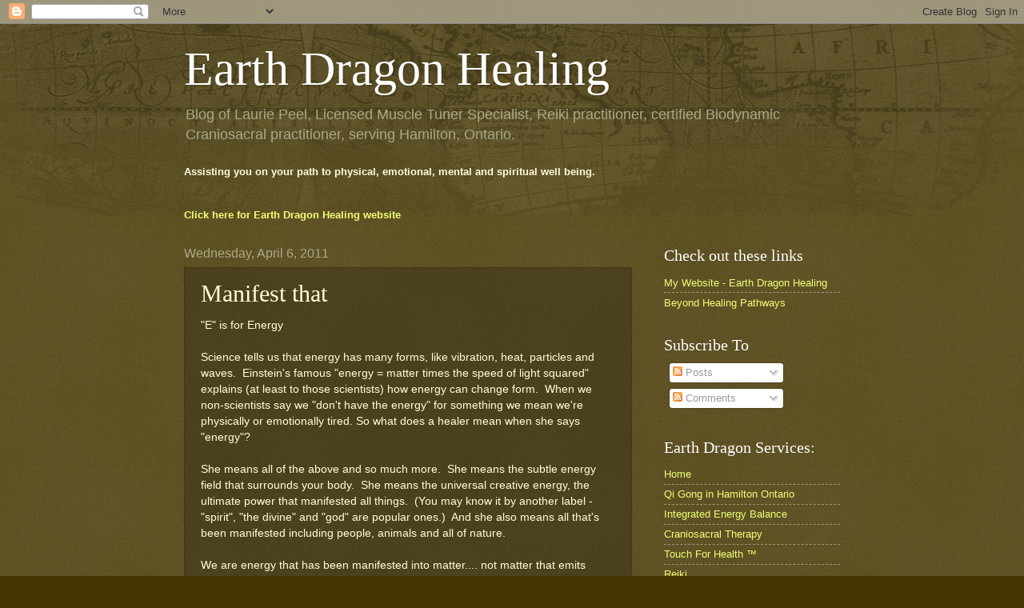

--- FILE ---
content_type: text/html; charset=UTF-8
request_url: http://earthdragonhealing.blogspot.com/2011/04/manifest-that.html
body_size: 13003
content:
<!DOCTYPE html>
<html class='v2' dir='ltr' lang='en'>
<head>
<link href='https://www.blogger.com/static/v1/widgets/335934321-css_bundle_v2.css' rel='stylesheet' type='text/css'/>
<meta content='width=1100' name='viewport'/>
<meta content='text/html; charset=UTF-8' http-equiv='Content-Type'/>
<meta content='blogger' name='generator'/>
<link href='http://earthdragonhealing.blogspot.com/favicon.ico' rel='icon' type='image/x-icon'/>
<link href='http://earthdragonhealing.blogspot.com/2011/04/manifest-that.html' rel='canonical'/>
<link rel="alternate" type="application/atom+xml" title="Earth Dragon Healing - Atom" href="http://earthdragonhealing.blogspot.com/feeds/posts/default" />
<link rel="alternate" type="application/rss+xml" title="Earth Dragon Healing - RSS" href="http://earthdragonhealing.blogspot.com/feeds/posts/default?alt=rss" />
<link rel="service.post" type="application/atom+xml" title="Earth Dragon Healing - Atom" href="https://www.blogger.com/feeds/6864621625604694718/posts/default" />

<link rel="alternate" type="application/atom+xml" title="Earth Dragon Healing - Atom" href="http://earthdragonhealing.blogspot.com/feeds/8996518843918440067/comments/default" />
<!--Can't find substitution for tag [blog.ieCssRetrofitLinks]-->
<meta content='http://earthdragonhealing.blogspot.com/2011/04/manifest-that.html' property='og:url'/>
<meta content='Manifest that' property='og:title'/>
<meta content='&quot;E&quot; is for Energy   Science tells us that energy has many forms, like vibration, heat, particles and waves.  Einstein&#39;s famous &quot;energy = mat...' property='og:description'/>
<title>Earth Dragon Healing: Manifest that</title>
<style id='page-skin-1' type='text/css'><!--
/*
-----------------------------------------------
Blogger Template Style
Name:     Watermark
Designer: Blogger
URL:      www.blogger.com
----------------------------------------------- */
/* Use this with templates/1ktemplate-*.html */
/* Content
----------------------------------------------- */
body {
font: normal normal 14px Arial, Tahoma, Helvetica, FreeSans, sans-serif;
color: #fffedd;
background: #443500 url(http://www.blogblog.com/1kt/watermark/body_background_navigator.png) repeat scroll top left;
}
html body .content-outer {
min-width: 0;
max-width: 100%;
width: 100%;
}
.content-outer {
font-size: 92%;
}
a:link {
text-decoration:none;
color: #f0ff77;
}
a:visited {
text-decoration:none;
color: #ffd266;
}
a:hover {
text-decoration:underline;
color: #f7ffcc;
}
.body-fauxcolumns .cap-top {
margin-top: 30px;
background: transparent url(http://www.blogblog.com/1kt/watermark/body_overlay_navigator.png) no-repeat scroll top center;
height: 256px;
}
.content-inner {
padding: 0;
}
/* Header
----------------------------------------------- */
.header-inner .Header .titlewrapper,
.header-inner .Header .descriptionwrapper {
padding-left: 20px;
padding-right: 20px;
}
.Header h1 {
font: normal normal 60px Georgia, Utopia, 'Palatino Linotype', Palatino, serif;
color: #ffffff;
text-shadow: 2px 2px rgba(0, 0, 0, .1);
}
.Header h1 a {
color: #ffffff;
}
.Header .description {
font-size: 140%;
color: #aaa988;
}
/* Tabs
----------------------------------------------- */
.tabs-inner .section {
margin: 0 20px;
}
.tabs-inner .PageList, .tabs-inner .LinkList, .tabs-inner .Labels {
margin-left: -11px;
margin-right: -11px;
background-color: transparent;
border-top: 0 solid #ffffff;
border-bottom: 0 solid #ffffff;
-moz-box-shadow: 0 0 0 rgba(0, 0, 0, .3);
-webkit-box-shadow: 0 0 0 rgba(0, 0, 0, .3);
-goog-ms-box-shadow: 0 0 0 rgba(0, 0, 0, .3);
box-shadow: 0 0 0 rgba(0, 0, 0, .3);
}
.tabs-inner .PageList .widget-content,
.tabs-inner .LinkList .widget-content,
.tabs-inner .Labels .widget-content {
margin: -3px -11px;
background: transparent none  no-repeat scroll right;
}
.tabs-inner .widget ul {
padding: 2px 25px;
max-height: 34px;
background: transparent none no-repeat scroll left;
}
.tabs-inner .widget li {
border: none;
}
.tabs-inner .widget li a {
display: inline-block;
padding: .25em 1em;
font: normal normal 20px Georgia, Utopia, 'Palatino Linotype', Palatino, serif;
color: #f0ff77;
border-right: 1px solid #777655;
}
.tabs-inner .widget li:first-child a {
border-left: 1px solid #777655;
}
.tabs-inner .widget li.selected a, .tabs-inner .widget li a:hover {
color: #ffffff;
}
/* Headings
----------------------------------------------- */
h2 {
font: normal normal 20px Georgia, Utopia, 'Palatino Linotype', Palatino, serif;
color: #ffffff;
margin: 0 0 .5em;
}
h2.date-header {
font: normal normal 16px Arial, Tahoma, Helvetica, FreeSans, sans-serif;
color: #aaa988;
}
/* Main
----------------------------------------------- */
.main-inner .column-center-inner,
.main-inner .column-left-inner,
.main-inner .column-right-inner {
padding: 0 5px;
}
.main-outer {
margin-top: 0;
background: transparent none no-repeat scroll top left;
}
.main-inner {
padding-top: 30px;
}
.main-cap-top {
position: relative;
}
.main-cap-top .cap-right {
position: absolute;
height: 0;
width: 100%;
bottom: 0;
background: transparent none repeat-x scroll bottom center;
}
.main-cap-top .cap-left {
position: absolute;
height: 245px;
width: 280px;
right: 0;
bottom: 0;
background: transparent none no-repeat scroll bottom left;
}
/* Posts
----------------------------------------------- */
.post-outer {
padding: 15px 20px;
margin: 0 0 25px;
background: transparent url(http://www.blogblog.com/1kt/watermark/post_background_navigator.png) repeat scroll top left;
_background-image: none;
border: dotted 1px #333211;
-moz-box-shadow: 0 0 0 rgba(0, 0, 0, .1);
-webkit-box-shadow: 0 0 0 rgba(0, 0, 0, .1);
-goog-ms-box-shadow: 0 0 0 rgba(0, 0, 0, .1);
box-shadow: 0 0 0 rgba(0, 0, 0, .1);
}
h3.post-title {
font: normal normal 30px Georgia, Utopia, 'Palatino Linotype', Palatino, serif;
margin: 0;
}
.comments h4 {
font: normal normal 30px Georgia, Utopia, 'Palatino Linotype', Palatino, serif;
margin: 1em 0 0;
}
.post-body {
font-size: 105%;
line-height: 1.5;
position: relative;
}
.post-header {
margin: 0 0 1em;
color: #aaa988;
}
.post-footer {
margin: 10px 0 0;
padding: 10px 0 0;
color: #aaa988;
border-top: dashed 1px #999877;
}
#blog-pager {
font-size: 140%
}
#comments .comment-author {
padding-top: 1.5em;
border-top: dashed 1px #999877;
background-position: 0 1.5em;
}
#comments .comment-author:first-child {
padding-top: 0;
border-top: none;
}
.avatar-image-container {
margin: .2em 0 0;
}
/* Comments
----------------------------------------------- */
.comments .comments-content .icon.blog-author {
background-repeat: no-repeat;
background-image: url([data-uri]);
}
.comments .comments-content .loadmore a {
border-top: 1px solid #999877;
border-bottom: 1px solid #999877;
}
.comments .continue {
border-top: 2px solid #999877;
}
/* Widgets
----------------------------------------------- */
.widget ul, .widget #ArchiveList ul.flat {
padding: 0;
list-style: none;
}
.widget ul li, .widget #ArchiveList ul.flat li {
padding: .35em 0;
text-indent: 0;
border-top: dashed 1px #999877;
}
.widget ul li:first-child, .widget #ArchiveList ul.flat li:first-child {
border-top: none;
}
.widget .post-body ul {
list-style: disc;
}
.widget .post-body ul li {
border: none;
}
.widget .zippy {
color: #999877;
}
.post-body img, .post-body .tr-caption-container, .Profile img, .Image img,
.BlogList .item-thumbnail img {
padding: 5px;
background: #fff;
-moz-box-shadow: 1px 1px 5px rgba(0, 0, 0, .5);
-webkit-box-shadow: 1px 1px 5px rgba(0, 0, 0, .5);
-goog-ms-box-shadow: 1px 1px 5px rgba(0, 0, 0, .5);
box-shadow: 1px 1px 5px rgba(0, 0, 0, .5);
}
.post-body img, .post-body .tr-caption-container {
padding: 8px;
}
.post-body .tr-caption-container {
color: #333333;
}
.post-body .tr-caption-container img {
padding: 0;
background: transparent;
border: none;
-moz-box-shadow: 0 0 0 rgba(0, 0, 0, .1);
-webkit-box-shadow: 0 0 0 rgba(0, 0, 0, .1);
-goog-ms-box-shadow: 0 0 0 rgba(0, 0, 0, .1);
box-shadow: 0 0 0 rgba(0, 0, 0, .1);
}
/* Footer
----------------------------------------------- */
.footer-outer {
color:#fffedd;
background: #110800 url(http://www.blogblog.com/1kt/watermark/body_background_navigator.png) repeat scroll top left;
}
.footer-outer a {
color: #f0ff77;
}
.footer-outer a:visited {
color: #ffd266;
}
.footer-outer a:hover {
color: #f7ffcc;
}
.footer-outer .widget h2 {
color: #ffffff;
}
/* Mobile
----------------------------------------------- */
body.mobile  {
background-size: 100% auto;
}
.mobile .body-fauxcolumn-outer {
background: transparent none repeat scroll top left;
}
html .mobile .mobile-date-outer {
border-bottom: none;
background: transparent url(http://www.blogblog.com/1kt/watermark/post_background_navigator.png) repeat scroll top left;
_background-image: none;
margin-bottom: 10px;
}
.mobile .main-inner .date-outer {
padding: 0;
}
.mobile .main-inner .date-header {
margin: 10px;
}
.mobile .main-cap-top {
z-index: -1;
}
.mobile .content-outer {
font-size: 100%;
}
.mobile .post-outer {
padding: 10px;
}
.mobile .main-cap-top .cap-left {
background: transparent none no-repeat scroll bottom left;
}
.mobile .body-fauxcolumns .cap-top {
margin: 0;
}
.mobile-link-button {
background: transparent url(http://www.blogblog.com/1kt/watermark/post_background_navigator.png) repeat scroll top left;
}
.mobile-link-button a:link, .mobile-link-button a:visited {
color: #f0ff77;
}
.mobile-index-date .date-header {
color: #aaa988;
}
.mobile-index-contents {
color: #fffedd;
}
.mobile .tabs-inner .section {
margin: 0;
}
.mobile .tabs-inner .PageList {
margin-left: 0;
margin-right: 0;
}
.mobile .tabs-inner .PageList .widget-content {
margin: 0;
color: #ffffff;
background: transparent url(http://www.blogblog.com/1kt/watermark/post_background_navigator.png) repeat scroll top left;
}
.mobile .tabs-inner .PageList .widget-content .pagelist-arrow {
border-left: 1px solid #777655;
}

--></style>
<style id='template-skin-1' type='text/css'><!--
body {
min-width: 860px;
}
.content-outer, .content-fauxcolumn-outer, .region-inner {
min-width: 860px;
max-width: 860px;
_width: 860px;
}
.main-inner .columns {
padding-left: 0px;
padding-right: 260px;
}
.main-inner .fauxcolumn-center-outer {
left: 0px;
right: 260px;
/* IE6 does not respect left and right together */
_width: expression(this.parentNode.offsetWidth -
parseInt("0px") -
parseInt("260px") + 'px');
}
.main-inner .fauxcolumn-left-outer {
width: 0px;
}
.main-inner .fauxcolumn-right-outer {
width: 260px;
}
.main-inner .column-left-outer {
width: 0px;
right: 100%;
margin-left: -0px;
}
.main-inner .column-right-outer {
width: 260px;
margin-right: -260px;
}
#layout {
min-width: 0;
}
#layout .content-outer {
min-width: 0;
width: 800px;
}
#layout .region-inner {
min-width: 0;
width: auto;
}
body#layout div.add_widget {
padding: 8px;
}
body#layout div.add_widget a {
margin-left: 32px;
}
--></style>
<link href='https://www.blogger.com/dyn-css/authorization.css?targetBlogID=6864621625604694718&amp;zx=bdc7a17a-388f-4d5c-98da-ce7d0ad2bd2b' media='none' onload='if(media!=&#39;all&#39;)media=&#39;all&#39;' rel='stylesheet'/><noscript><link href='https://www.blogger.com/dyn-css/authorization.css?targetBlogID=6864621625604694718&amp;zx=bdc7a17a-388f-4d5c-98da-ce7d0ad2bd2b' rel='stylesheet'/></noscript>
<meta name='google-adsense-platform-account' content='ca-host-pub-1556223355139109'/>
<meta name='google-adsense-platform-domain' content='blogspot.com'/>

</head>
<body class='loading variant-navigator'>
<div class='navbar section' id='navbar' name='Navbar'><div class='widget Navbar' data-version='1' id='Navbar1'><script type="text/javascript">
    function setAttributeOnload(object, attribute, val) {
      if(window.addEventListener) {
        window.addEventListener('load',
          function(){ object[attribute] = val; }, false);
      } else {
        window.attachEvent('onload', function(){ object[attribute] = val; });
      }
    }
  </script>
<div id="navbar-iframe-container"></div>
<script type="text/javascript" src="https://apis.google.com/js/platform.js"></script>
<script type="text/javascript">
      gapi.load("gapi.iframes:gapi.iframes.style.bubble", function() {
        if (gapi.iframes && gapi.iframes.getContext) {
          gapi.iframes.getContext().openChild({
              url: 'https://www.blogger.com/navbar/6864621625604694718?po\x3d8996518843918440067\x26origin\x3dhttp://earthdragonhealing.blogspot.com',
              where: document.getElementById("navbar-iframe-container"),
              id: "navbar-iframe"
          });
        }
      });
    </script><script type="text/javascript">
(function() {
var script = document.createElement('script');
script.type = 'text/javascript';
script.src = '//pagead2.googlesyndication.com/pagead/js/google_top_exp.js';
var head = document.getElementsByTagName('head')[0];
if (head) {
head.appendChild(script);
}})();
</script>
</div></div>
<div class='body-fauxcolumns'>
<div class='fauxcolumn-outer body-fauxcolumn-outer'>
<div class='cap-top'>
<div class='cap-left'></div>
<div class='cap-right'></div>
</div>
<div class='fauxborder-left'>
<div class='fauxborder-right'></div>
<div class='fauxcolumn-inner'>
</div>
</div>
<div class='cap-bottom'>
<div class='cap-left'></div>
<div class='cap-right'></div>
</div>
</div>
</div>
<div class='content'>
<div class='content-fauxcolumns'>
<div class='fauxcolumn-outer content-fauxcolumn-outer'>
<div class='cap-top'>
<div class='cap-left'></div>
<div class='cap-right'></div>
</div>
<div class='fauxborder-left'>
<div class='fauxborder-right'></div>
<div class='fauxcolumn-inner'>
</div>
</div>
<div class='cap-bottom'>
<div class='cap-left'></div>
<div class='cap-right'></div>
</div>
</div>
</div>
<div class='content-outer'>
<div class='content-cap-top cap-top'>
<div class='cap-left'></div>
<div class='cap-right'></div>
</div>
<div class='fauxborder-left content-fauxborder-left'>
<div class='fauxborder-right content-fauxborder-right'></div>
<div class='content-inner'>
<header>
<div class='header-outer'>
<div class='header-cap-top cap-top'>
<div class='cap-left'></div>
<div class='cap-right'></div>
</div>
<div class='fauxborder-left header-fauxborder-left'>
<div class='fauxborder-right header-fauxborder-right'></div>
<div class='region-inner header-inner'>
<div class='header section' id='header' name='Header'><div class='widget Header' data-version='1' id='Header1'>
<div id='header-inner'>
<div class='titlewrapper'>
<h1 class='title'>
<a href='http://earthdragonhealing.blogspot.com/'>
Earth Dragon Healing
</a>
</h1>
</div>
<div class='descriptionwrapper'>
<p class='description'><span>Blog of Laurie Peel, Licensed Muscle Tuner Specialist, Reiki practitioner, certified Biodynamic Craniosacral practitioner, serving Hamilton, Ontario.</span></p>
</div>
</div>
</div></div>
</div>
</div>
<div class='header-cap-bottom cap-bottom'>
<div class='cap-left'></div>
<div class='cap-right'></div>
</div>
</div>
</header>
<div class='tabs-outer'>
<div class='tabs-cap-top cap-top'>
<div class='cap-left'></div>
<div class='cap-right'></div>
</div>
<div class='fauxborder-left tabs-fauxborder-left'>
<div class='fauxborder-right tabs-fauxborder-right'></div>
<div class='region-inner tabs-inner'>
<div class='tabs section' id='crosscol' name='Cross-Column'><div class='widget Text' data-version='1' id='Text1'>
<h2 class='title'>Healing Hamilton</h2>
<div class='widget-content'>
<div><span style="font-weight: bold;">Assisting you on your path to physical, emotional, mental and spiritual well being. <br /></span></div><br /><div><br /></div><div><b><a href="http://www.earthdragonhealing.ca/">Click here for Earth Dragon Healing website</a></b><br /></div>
</div>
<div class='clear'></div>
</div></div>
<div class='tabs no-items section' id='crosscol-overflow' name='Cross-Column 2'></div>
</div>
</div>
<div class='tabs-cap-bottom cap-bottom'>
<div class='cap-left'></div>
<div class='cap-right'></div>
</div>
</div>
<div class='main-outer'>
<div class='main-cap-top cap-top'>
<div class='cap-left'></div>
<div class='cap-right'></div>
</div>
<div class='fauxborder-left main-fauxborder-left'>
<div class='fauxborder-right main-fauxborder-right'></div>
<div class='region-inner main-inner'>
<div class='columns fauxcolumns'>
<div class='fauxcolumn-outer fauxcolumn-center-outer'>
<div class='cap-top'>
<div class='cap-left'></div>
<div class='cap-right'></div>
</div>
<div class='fauxborder-left'>
<div class='fauxborder-right'></div>
<div class='fauxcolumn-inner'>
</div>
</div>
<div class='cap-bottom'>
<div class='cap-left'></div>
<div class='cap-right'></div>
</div>
</div>
<div class='fauxcolumn-outer fauxcolumn-left-outer'>
<div class='cap-top'>
<div class='cap-left'></div>
<div class='cap-right'></div>
</div>
<div class='fauxborder-left'>
<div class='fauxborder-right'></div>
<div class='fauxcolumn-inner'>
</div>
</div>
<div class='cap-bottom'>
<div class='cap-left'></div>
<div class='cap-right'></div>
</div>
</div>
<div class='fauxcolumn-outer fauxcolumn-right-outer'>
<div class='cap-top'>
<div class='cap-left'></div>
<div class='cap-right'></div>
</div>
<div class='fauxborder-left'>
<div class='fauxborder-right'></div>
<div class='fauxcolumn-inner'>
</div>
</div>
<div class='cap-bottom'>
<div class='cap-left'></div>
<div class='cap-right'></div>
</div>
</div>
<!-- corrects IE6 width calculation -->
<div class='columns-inner'>
<div class='column-center-outer'>
<div class='column-center-inner'>
<div class='main section' id='main' name='Main'><div class='widget Blog' data-version='1' id='Blog1'>
<div class='blog-posts hfeed'>

          <div class="date-outer">
        
<h2 class='date-header'><span>Wednesday, April 6, 2011</span></h2>

          <div class="date-posts">
        
<div class='post-outer'>
<div class='post hentry'>
<a name='8996518843918440067'></a>
<h3 class='post-title entry-title'>
Manifest that
</h3>
<div class='post-header'>
<div class='post-header-line-1'></div>
</div>
<div class='post-body entry-content'>
"E" is for Energy <br />
<br />
Science tells us that energy has many forms, like vibration, heat, particles and waves.&nbsp; Einstein's famous "energy = matter times the speed of light squared"&nbsp; explains (at least to those scientists) how energy can change form.&nbsp; When we non-scientists say we "don't have the energy" for something we mean we're physically or emotionally tired. So what does a healer mean when she says "energy"?<br />
<br />
She means all of the above and so much more.&nbsp; She means the subtle energy field that surrounds your body.&nbsp; She means the universal creative energy, the ultimate power that manifested all things.&nbsp; (You may know it by another label - "spirit", "the divine" and "god" are popular ones.)&nbsp; And she also means all that's been manifested including people, animals and all of nature.<br />
<br />
We are energy that has been manifested into matter.... not matter that emits energy.
<div style='clear: both;'></div>
</div>
<div class='post-footer'>
<div class='post-footer-line post-footer-line-1'><span class='post-author vcard'>
Posted by
<span class='fn'>Laurie Peel, CRA-RP</span>
</span>
<span class='post-timestamp'>
at
<a class='timestamp-link' href='http://earthdragonhealing.blogspot.com/2011/04/manifest-that.html' rel='bookmark' title='permanent link'><abbr class='published' title='2011-04-06T08:00:00-04:00'>8:00&#8239;AM</abbr></a>
</span>
<span class='post-comment-link'>
</span>
<span class='post-icons'>
<span class='item-action'>
<a href='https://www.blogger.com/email-post/6864621625604694718/8996518843918440067' title='Email Post'>
<img alt='' class='icon-action' height='13' src='http://img1.blogblog.com/img/icon18_email.gif' width='18'/>
</a>
</span>
<span class='item-control blog-admin pid-32956297'>
<a href='https://www.blogger.com/post-edit.g?blogID=6864621625604694718&postID=8996518843918440067&from=pencil' title='Edit Post'>
<img alt='' class='icon-action' height='18' src='https://resources.blogblog.com/img/icon18_edit_allbkg.gif' width='18'/>
</a>
</span>
</span>
<div class='post-share-buttons'>
<a class='goog-inline-block share-button sb-email' href='https://www.blogger.com/share-post.g?blogID=6864621625604694718&postID=8996518843918440067&target=email' target='_blank' title='Email This'><span class='share-button-link-text'>Email This</span></a><a class='goog-inline-block share-button sb-blog' href='https://www.blogger.com/share-post.g?blogID=6864621625604694718&postID=8996518843918440067&target=blog' onclick='window.open(this.href, "_blank", "height=270,width=475"); return false;' target='_blank' title='BlogThis!'><span class='share-button-link-text'>BlogThis!</span></a><a class='goog-inline-block share-button sb-twitter' href='https://www.blogger.com/share-post.g?blogID=6864621625604694718&postID=8996518843918440067&target=twitter' target='_blank' title='Share to X'><span class='share-button-link-text'>Share to X</span></a><a class='goog-inline-block share-button sb-facebook' href='https://www.blogger.com/share-post.g?blogID=6864621625604694718&postID=8996518843918440067&target=facebook' onclick='window.open(this.href, "_blank", "height=430,width=640"); return false;' target='_blank' title='Share to Facebook'><span class='share-button-link-text'>Share to Facebook</span></a><a class='goog-inline-block share-button sb-pinterest' href='https://www.blogger.com/share-post.g?blogID=6864621625604694718&postID=8996518843918440067&target=pinterest' target='_blank' title='Share to Pinterest'><span class='share-button-link-text'>Share to Pinterest</span></a>
</div>
<span class='post-backlinks post-comment-link'>
</span>
</div>
<div class='post-footer-line post-footer-line-2'><span class='post-labels'>
Labels:
<a href='http://earthdragonhealing.blogspot.com/search/label/a-z' rel='tag'>a-z</a>,
<a href='http://earthdragonhealing.blogspot.com/search/label/energy' rel='tag'>energy</a>
</span>
</div>
<div class='post-footer-line post-footer-line-3'></div>
</div>
</div>
<div class='comments' id='comments'>
<a name='comments'></a>
<h4>No comments:</h4>
<div id='Blog1_comments-block-wrapper'>
<dl class='avatar-comment-indent' id='comments-block'>
</dl>
</div>
<p class='comment-footer'>
<div class='comment-form'>
<a name='comment-form'></a>
<h4 id='comment-post-message'>Post a Comment</h4>
<p>Please share your thoughts</p>
<a href='https://www.blogger.com/comment/frame/6864621625604694718?po=8996518843918440067&hl=en&saa=85391&origin=http://earthdragonhealing.blogspot.com' id='comment-editor-src'></a>
<iframe allowtransparency='true' class='blogger-iframe-colorize blogger-comment-from-post' frameborder='0' height='410px' id='comment-editor' name='comment-editor' src='' width='100%'></iframe>
<script src='https://www.blogger.com/static/v1/jsbin/2830521187-comment_from_post_iframe.js' type='text/javascript'></script>
<script type='text/javascript'>
      BLOG_CMT_createIframe('https://www.blogger.com/rpc_relay.html');
    </script>
</div>
</p>
</div>
</div>

        </div></div>
      
</div>
<div class='blog-pager' id='blog-pager'>
<span id='blog-pager-newer-link'>
<a class='blog-pager-newer-link' href='http://earthdragonhealing.blogspot.com/2011/04/these-things-are-fun.html' id='Blog1_blog-pager-newer-link' title='Newer Post'>Newer Post</a>
</span>
<span id='blog-pager-older-link'>
<a class='blog-pager-older-link' href='http://earthdragonhealing.blogspot.com/2011/04/doubting-about.html' id='Blog1_blog-pager-older-link' title='Older Post'>Older Post</a>
</span>
<a class='home-link' href='http://earthdragonhealing.blogspot.com/'>Home</a>
</div>
<div class='clear'></div>
<div class='post-feeds'>
<div class='feed-links'>
Subscribe to:
<a class='feed-link' href='http://earthdragonhealing.blogspot.com/feeds/8996518843918440067/comments/default' target='_blank' type='application/atom+xml'>Post Comments (Atom)</a>
</div>
</div>
</div></div>
</div>
</div>
<div class='column-left-outer'>
<div class='column-left-inner'>
<aside>
</aside>
</div>
</div>
<div class='column-right-outer'>
<div class='column-right-inner'>
<aside>
<div class='sidebar section' id='sidebar-right-1'><div class='widget LinkList' data-version='1' id='LinkList1'>
<h2>Check out these links</h2>
<div class='widget-content'>
<ul>
<li><a href='http://www.earthdragonhealing.ca'>My Website - Earth Dragon Healing</a></li>
<li><a href='https://www.terrikins.com/'>Beyond Healing Pathways</a></li>
</ul>
<div class='clear'></div>
</div>
</div><div class='widget Subscribe' data-version='1' id='Subscribe2'>
<div style='white-space:nowrap'>
<h2 class='title'>Subscribe To</h2>
<div class='widget-content'>
<div class='subscribe-wrapper subscribe-type-POST'>
<div class='subscribe expanded subscribe-type-POST' id='SW_READER_LIST_Subscribe2POST' style='display:none;'>
<div class='top'>
<span class='inner' onclick='return(_SW_toggleReaderList(event, "Subscribe2POST"));'>
<img class='subscribe-dropdown-arrow' src='https://resources.blogblog.com/img/widgets/arrow_dropdown.gif'/>
<img align='absmiddle' alt='' border='0' class='feed-icon' src='https://resources.blogblog.com/img/icon_feed12.png'/>
Posts
</span>
<div class='feed-reader-links'>
<a class='feed-reader-link' href='https://www.netvibes.com/subscribe.php?url=http%3A%2F%2Fearthdragonhealing.blogspot.com%2Ffeeds%2Fposts%2Fdefault' target='_blank'>
<img src='https://resources.blogblog.com/img/widgets/subscribe-netvibes.png'/>
</a>
<a class='feed-reader-link' href='https://add.my.yahoo.com/content?url=http%3A%2F%2Fearthdragonhealing.blogspot.com%2Ffeeds%2Fposts%2Fdefault' target='_blank'>
<img src='https://resources.blogblog.com/img/widgets/subscribe-yahoo.png'/>
</a>
<a class='feed-reader-link' href='http://earthdragonhealing.blogspot.com/feeds/posts/default' target='_blank'>
<img align='absmiddle' class='feed-icon' src='https://resources.blogblog.com/img/icon_feed12.png'/>
                  Atom
                </a>
</div>
</div>
<div class='bottom'></div>
</div>
<div class='subscribe' id='SW_READER_LIST_CLOSED_Subscribe2POST' onclick='return(_SW_toggleReaderList(event, "Subscribe2POST"));'>
<div class='top'>
<span class='inner'>
<img class='subscribe-dropdown-arrow' src='https://resources.blogblog.com/img/widgets/arrow_dropdown.gif'/>
<span onclick='return(_SW_toggleReaderList(event, "Subscribe2POST"));'>
<img align='absmiddle' alt='' border='0' class='feed-icon' src='https://resources.blogblog.com/img/icon_feed12.png'/>
Posts
</span>
</span>
</div>
<div class='bottom'></div>
</div>
</div>
<div class='subscribe-wrapper subscribe-type-PER_POST'>
<div class='subscribe expanded subscribe-type-PER_POST' id='SW_READER_LIST_Subscribe2PER_POST' style='display:none;'>
<div class='top'>
<span class='inner' onclick='return(_SW_toggleReaderList(event, "Subscribe2PER_POST"));'>
<img class='subscribe-dropdown-arrow' src='https://resources.blogblog.com/img/widgets/arrow_dropdown.gif'/>
<img align='absmiddle' alt='' border='0' class='feed-icon' src='https://resources.blogblog.com/img/icon_feed12.png'/>
Comments
</span>
<div class='feed-reader-links'>
<a class='feed-reader-link' href='https://www.netvibes.com/subscribe.php?url=http%3A%2F%2Fearthdragonhealing.blogspot.com%2Ffeeds%2F8996518843918440067%2Fcomments%2Fdefault' target='_blank'>
<img src='https://resources.blogblog.com/img/widgets/subscribe-netvibes.png'/>
</a>
<a class='feed-reader-link' href='https://add.my.yahoo.com/content?url=http%3A%2F%2Fearthdragonhealing.blogspot.com%2Ffeeds%2F8996518843918440067%2Fcomments%2Fdefault' target='_blank'>
<img src='https://resources.blogblog.com/img/widgets/subscribe-yahoo.png'/>
</a>
<a class='feed-reader-link' href='http://earthdragonhealing.blogspot.com/feeds/8996518843918440067/comments/default' target='_blank'>
<img align='absmiddle' class='feed-icon' src='https://resources.blogblog.com/img/icon_feed12.png'/>
                  Atom
                </a>
</div>
</div>
<div class='bottom'></div>
</div>
<div class='subscribe' id='SW_READER_LIST_CLOSED_Subscribe2PER_POST' onclick='return(_SW_toggleReaderList(event, "Subscribe2PER_POST"));'>
<div class='top'>
<span class='inner'>
<img class='subscribe-dropdown-arrow' src='https://resources.blogblog.com/img/widgets/arrow_dropdown.gif'/>
<span onclick='return(_SW_toggleReaderList(event, "Subscribe2PER_POST"));'>
<img align='absmiddle' alt='' border='0' class='feed-icon' src='https://resources.blogblog.com/img/icon_feed12.png'/>
Comments
</span>
</span>
</div>
<div class='bottom'></div>
</div>
</div>
<div style='clear:both'></div>
</div>
</div>
<div class='clear'></div>
</div><div class='widget PageList' data-version='1' id='PageList1'>
<h2>Earth Dragon Services:</h2>
<div class='widget-content'>
<ul>
<li>
<a href='https://earthdragonhealing.blogspot.com/'>Home</a>
</li>
<li>
<a href='http://earthdragonhealing.blogspot.com/p/qi-gong-in-hamilton-ontario.html'>Qi Gong in Hamilton Ontario</a>
</li>
<li>
<a href='http://earthdragonhealing.blogspot.com/p/integrated-energy-balance.html'>Integrated Energy Balance</a>
</li>
<li>
<a href='http://earthdragonhealing.blogspot.com/p/craniosacral-therapy.html'>Craniosacral Therapy</a>
</li>
<li>
<a href='http://earthdragonhealing.blogspot.com/p/touch-for-health.html'>Touch For Health  &#8482;</a>
</li>
<li>
<a href='http://earthdragonhealing.blogspot.com/p/earth-dragon-healing-services.html'>Reiki </a>
</li>
<li>
<a href='http://earthdragonhealing.blogspot.com/p/make-appointment.html'>Fees - Book Appointment</a>
</li>
<li>
<a href='http://earthdragonhealing.blogspot.com/p/client-satisfaction-testimonials.html'>Satisfied Clients Say</a>
</li>
</ul>
<div class='clear'></div>
</div>
</div><div class='widget Profile' data-version='1' id='Profile1'>
<h2>About Me</h2>
<div class='widget-content'>
<a href='https://www.blogger.com/profile/04183309517577568914'><img alt='My photo' class='profile-img' height='80' src='//blogger.googleusercontent.com/img/b/R29vZ2xl/AVvXsEivLpLfrFRS2sw0HL-Fb_TwbV61NKEM_ApboUs_XuKBRHI3oqC3oJvGZEcW0WOBMoqHAmaziCMdNSTjhruDTRO6hXqlleF9Xo60nXpNlbRdLnaXXEPLxN9kd_FtqNZvrQ/s113/logo+black+square.jpg' width='80'/></a>
<dl class='profile-datablock'>
<dt class='profile-data'>
<a class='profile-name-link g-profile' href='https://www.blogger.com/profile/04183309517577568914' rel='author' style='background-image: url(//www.blogger.com/img/logo-16.png);'>
Laurie Peel, CRA-RP
</a>
</dt>
<dd class='profile-data'>Hamilton, Ontario, Canada</dd>
<dd class='profile-textblock'>Initially developing my energy awareness through the study and practice of Tai Chi and Chi Gong, I furthered my energy studies to include the healing arts of Reiki, Muscle Testing, and Craniosacral Therapy.  I am honoured to be doing this work and my goal is to share the incredible power of these energy healing systems with as many people as possible.   Credentials:  I am a Reiki Master Healer, certified Touch for Health Practitioner, and a certified Biodynamic Craniosacral practitioner.
</dd>
</dl>
<a class='profile-link' href='https://www.blogger.com/profile/04183309517577568914' rel='author'>View my complete profile</a>
<div class='clear'></div>
</div>
</div><div class='widget PopularPosts' data-version='1' id='PopularPosts1'>
<h2>Most Popular Posts</h2>
<div class='widget-content popular-posts'>
<ul>
<li>
<a href='http://earthdragonhealing.blogspot.com/2011/06/source-weekly-post-on-topic-selected-by.html'>Who's in Control Anyway?</a>
</li>
<li>
<a href='http://earthdragonhealing.blogspot.com/2011/06/first-love.html'>First, love</a>
</li>
<li>
<a href='http://earthdragonhealing.blogspot.com/2010/12/top-three-questions-to-ask-your-tai-chi.html'>The Top Three Questions to ask your Tai Chi teacher</a>
</li>
<li>
<a href='http://earthdragonhealing.blogspot.com/2012/04/future-is-now.html'>The Future is Now</a>
</li>
<li>
<a href='http://earthdragonhealing.blogspot.com/2012/04/nomad-in-two-worlds.html'>Nomad in Two Worlds</a>
</li>
<li>
<a href='http://earthdragonhealing.blogspot.com/2011/03/healing-or-cure-which-to-prefer.html'>Healing or cure: Which to prefer?</a>
</li>
<li>
<a href='http://earthdragonhealing.blogspot.com/2011/05/feeling-your-heart-energy.html'>Feeling Your Heart Energy</a>
</li>
<li>
<a href='http://earthdragonhealing.blogspot.com/2011/05/your-personal-power.html'>Your Two Brains</a>
</li>
<li>
<a href='http://earthdragonhealing.blogspot.com/2020/01/beginners-qi-gong-classes.html'>Beginners Qi Gong Classes</a>
</li>
<li>
<a href='http://earthdragonhealing.blogspot.com/2011/11/ojibway-healing-prayer.html'>Ojibway Healing Prayer</a>
</li>
</ul>
<div class='clear'></div>
</div>
</div><div class='widget BlogArchive' data-version='1' id='BlogArchive1'>
<h2>All Posts</h2>
<div class='widget-content'>
<div id='ArchiveList'>
<div id='BlogArchive1_ArchiveList'>
<select id='BlogArchive1_ArchiveMenu'>
<option value=''>All Posts</option>
<option value='http://earthdragonhealing.blogspot.com/2021/02/'>February (1)</option>
<option value='http://earthdragonhealing.blogspot.com/2020/09/'>September (1)</option>
<option value='http://earthdragonhealing.blogspot.com/2020/08/'>August (1)</option>
<option value='http://earthdragonhealing.blogspot.com/2020/06/'>June (1)</option>
<option value='http://earthdragonhealing.blogspot.com/2020/03/'>March (1)</option>
<option value='http://earthdragonhealing.blogspot.com/2020/01/'>January (1)</option>
<option value='http://earthdragonhealing.blogspot.com/2019/12/'>December (1)</option>
<option value='http://earthdragonhealing.blogspot.com/2019/10/'>October (1)</option>
<option value='http://earthdragonhealing.blogspot.com/2019/09/'>September (3)</option>
<option value='http://earthdragonhealing.blogspot.com/2019/08/'>August (1)</option>
<option value='http://earthdragonhealing.blogspot.com/2019/07/'>July (1)</option>
<option value='http://earthdragonhealing.blogspot.com/2019/06/'>June (1)</option>
<option value='http://earthdragonhealing.blogspot.com/2019/04/'>April (1)</option>
<option value='http://earthdragonhealing.blogspot.com/2018/10/'>October (2)</option>
<option value='http://earthdragonhealing.blogspot.com/2018/08/'>August (1)</option>
<option value='http://earthdragonhealing.blogspot.com/2018/07/'>July (1)</option>
<option value='http://earthdragonhealing.blogspot.com/2018/06/'>June (1)</option>
<option value='http://earthdragonhealing.blogspot.com/2018/05/'>May (1)</option>
<option value='http://earthdragonhealing.blogspot.com/2018/04/'>April (2)</option>
<option value='http://earthdragonhealing.blogspot.com/2018/03/'>March (2)</option>
<option value='http://earthdragonhealing.blogspot.com/2018/02/'>February (3)</option>
<option value='http://earthdragonhealing.blogspot.com/2017/12/'>December (4)</option>
<option value='http://earthdragonhealing.blogspot.com/2017/10/'>October (1)</option>
<option value='http://earthdragonhealing.blogspot.com/2017/09/'>September (1)</option>
<option value='http://earthdragonhealing.blogspot.com/2017/07/'>July (3)</option>
<option value='http://earthdragonhealing.blogspot.com/2017/06/'>June (2)</option>
<option value='http://earthdragonhealing.blogspot.com/2017/04/'>April (2)</option>
<option value='http://earthdragonhealing.blogspot.com/2017/03/'>March (3)</option>
<option value='http://earthdragonhealing.blogspot.com/2017/02/'>February (1)</option>
<option value='http://earthdragonhealing.blogspot.com/2016/12/'>December (1)</option>
<option value='http://earthdragonhealing.blogspot.com/2016/11/'>November (2)</option>
<option value='http://earthdragonhealing.blogspot.com/2016/10/'>October (1)</option>
<option value='http://earthdragonhealing.blogspot.com/2016/09/'>September (1)</option>
<option value='http://earthdragonhealing.blogspot.com/2016/08/'>August (1)</option>
<option value='http://earthdragonhealing.blogspot.com/2016/04/'>April (2)</option>
<option value='http://earthdragonhealing.blogspot.com/2016/03/'>March (1)</option>
<option value='http://earthdragonhealing.blogspot.com/2016/02/'>February (1)</option>
<option value='http://earthdragonhealing.blogspot.com/2015/12/'>December (1)</option>
<option value='http://earthdragonhealing.blogspot.com/2015/09/'>September (1)</option>
<option value='http://earthdragonhealing.blogspot.com/2014/11/'>November (1)</option>
<option value='http://earthdragonhealing.blogspot.com/2014/05/'>May (1)</option>
<option value='http://earthdragonhealing.blogspot.com/2014/04/'>April (1)</option>
<option value='http://earthdragonhealing.blogspot.com/2014/03/'>March (1)</option>
<option value='http://earthdragonhealing.blogspot.com/2014/02/'>February (1)</option>
<option value='http://earthdragonhealing.blogspot.com/2013/11/'>November (1)</option>
<option value='http://earthdragonhealing.blogspot.com/2013/07/'>July (1)</option>
<option value='http://earthdragonhealing.blogspot.com/2013/05/'>May (1)</option>
<option value='http://earthdragonhealing.blogspot.com/2012/12/'>December (1)</option>
<option value='http://earthdragonhealing.blogspot.com/2012/07/'>July (1)</option>
<option value='http://earthdragonhealing.blogspot.com/2012/06/'>June (2)</option>
<option value='http://earthdragonhealing.blogspot.com/2012/05/'>May (2)</option>
<option value='http://earthdragonhealing.blogspot.com/2012/04/'>April (26)</option>
<option value='http://earthdragonhealing.blogspot.com/2012/03/'>March (2)</option>
<option value='http://earthdragonhealing.blogspot.com/2012/02/'>February (3)</option>
<option value='http://earthdragonhealing.blogspot.com/2012/01/'>January (4)</option>
<option value='http://earthdragonhealing.blogspot.com/2011/12/'>December (4)</option>
<option value='http://earthdragonhealing.blogspot.com/2011/11/'>November (2)</option>
<option value='http://earthdragonhealing.blogspot.com/2011/10/'>October (3)</option>
<option value='http://earthdragonhealing.blogspot.com/2011/09/'>September (3)</option>
<option value='http://earthdragonhealing.blogspot.com/2011/08/'>August (2)</option>
<option value='http://earthdragonhealing.blogspot.com/2011/07/'>July (3)</option>
<option value='http://earthdragonhealing.blogspot.com/2011/06/'>June (6)</option>
<option value='http://earthdragonhealing.blogspot.com/2011/05/'>May (5)</option>
<option value='http://earthdragonhealing.blogspot.com/2011/04/'>April (24)</option>
<option value='http://earthdragonhealing.blogspot.com/2011/03/'>March (2)</option>
<option value='http://earthdragonhealing.blogspot.com/2011/02/'>February (2)</option>
<option value='http://earthdragonhealing.blogspot.com/2011/01/'>January (3)</option>
<option value='http://earthdragonhealing.blogspot.com/2010/12/'>December (4)</option>
<option value='http://earthdragonhealing.blogspot.com/2010/11/'>November (5)</option>
<option value='http://earthdragonhealing.blogspot.com/2010/10/'>October (3)</option>
</select>
</div>
</div>
<div class='clear'></div>
</div>
</div><div class='widget Label' data-version='1' id='Label1'>
<h2>Labels</h2>
<div class='widget-content cloud-label-widget-content'>
<span class='label-size label-size-5'>
<a dir='ltr' href='http://earthdragonhealing.blogspot.com/search/label/healing'>healing</a>
<span class='label-count' dir='ltr'>(67)</span>
</span>
<span class='label-size label-size-5'>
<a dir='ltr' href='http://earthdragonhealing.blogspot.com/search/label/energy'>energy</a>
<span class='label-count' dir='ltr'>(59)</span>
</span>
<span class='label-size label-size-5'>
<a dir='ltr' href='http://earthdragonhealing.blogspot.com/search/label/a-z'>a-z</a>
<span class='label-count' dir='ltr'>(52)</span>
</span>
<span class='label-size label-size-4'>
<a dir='ltr' href='http://earthdragonhealing.blogspot.com/search/label/reiki'>reiki</a>
<span class='label-count' dir='ltr'>(30)</span>
</span>
<span class='label-size label-size-4'>
<a dir='ltr' href='http://earthdragonhealing.blogspot.com/search/label/health'>health</a>
<span class='label-count' dir='ltr'>(26)</span>
</span>
<span class='label-size label-size-4'>
<a dir='ltr' href='http://earthdragonhealing.blogspot.com/search/label/gbe2'>gbe2</a>
<span class='label-count' dir='ltr'>(21)</span>
</span>
<span class='label-size label-size-4'>
<a dir='ltr' href='http://earthdragonhealing.blogspot.com/search/label/tai%20chi'>tai chi</a>
<span class='label-count' dir='ltr'>(16)</span>
</span>
<span class='label-size label-size-4'>
<a dir='ltr' href='http://earthdragonhealing.blogspot.com/search/label/stress'>stress</a>
<span class='label-count' dir='ltr'>(14)</span>
</span>
<span class='label-size label-size-3'>
<a dir='ltr' href='http://earthdragonhealing.blogspot.com/search/label/intention'>intention</a>
<span class='label-count' dir='ltr'>(12)</span>
</span>
<span class='label-size label-size-3'>
<a dir='ltr' href='http://earthdragonhealing.blogspot.com/search/label/quotes'>quotes</a>
<span class='label-count' dir='ltr'>(12)</span>
</span>
<span class='label-size label-size-3'>
<a dir='ltr' href='http://earthdragonhealing.blogspot.com/search/label/sound%20therapy'>sound therapy</a>
<span class='label-count' dir='ltr'>(12)</span>
</span>
<span class='label-size label-size-3'>
<a dir='ltr' href='http://earthdragonhealing.blogspot.com/search/label/inspiration'>inspiration</a>
<span class='label-count' dir='ltr'>(11)</span>
</span>
<span class='label-size label-size-3'>
<a dir='ltr' href='http://earthdragonhealing.blogspot.com/search/label/qigong'>qigong</a>
<span class='label-count' dir='ltr'>(9)</span>
</span>
<span class='label-size label-size-3'>
<a dir='ltr' href='http://earthdragonhealing.blogspot.com/search/label/wellness'>wellness</a>
<span class='label-count' dir='ltr'>(9)</span>
</span>
<span class='label-size label-size-3'>
<a dir='ltr' href='http://earthdragonhealing.blogspot.com/search/label/event'>event</a>
<span class='label-count' dir='ltr'>(8)</span>
</span>
<span class='label-size label-size-3'>
<a dir='ltr' href='http://earthdragonhealing.blogspot.com/search/label/relax'>relax</a>
<span class='label-count' dir='ltr'>(8)</span>
</span>
<span class='label-size label-size-3'>
<a dir='ltr' href='http://earthdragonhealing.blogspot.com/search/label/TFH'>TFH</a>
<span class='label-count' dir='ltr'>(7)</span>
</span>
<span class='label-size label-size-3'>
<a dir='ltr' href='http://earthdragonhealing.blogspot.com/search/label/balance'>balance</a>
<span class='label-count' dir='ltr'>(7)</span>
</span>
<span class='label-size label-size-3'>
<a dir='ltr' href='http://earthdragonhealing.blogspot.com/search/label/heart'>heart</a>
<span class='label-count' dir='ltr'>(7)</span>
</span>
<span class='label-size label-size-3'>
<a dir='ltr' href='http://earthdragonhealing.blogspot.com/search/label/shamballa'>shamballa</a>
<span class='label-count' dir='ltr'>(7)</span>
</span>
<span class='label-size label-size-3'>
<a dir='ltr' href='http://earthdragonhealing.blogspot.com/search/label/spirituality'>spirituality</a>
<span class='label-count' dir='ltr'>(7)</span>
</span>
<span class='label-size label-size-3'>
<a dir='ltr' href='http://earthdragonhealing.blogspot.com/search/label/chi'>chi</a>
<span class='label-count' dir='ltr'>(6)</span>
</span>
<span class='label-size label-size-3'>
<a dir='ltr' href='http://earthdragonhealing.blogspot.com/search/label/fun'>fun</a>
<span class='label-count' dir='ltr'>(6)</span>
</span>
<span class='label-size label-size-3'>
<a dir='ltr' href='http://earthdragonhealing.blogspot.com/search/label/spirit'>spirit</a>
<span class='label-count' dir='ltr'>(6)</span>
</span>
<span class='label-size label-size-3'>
<a dir='ltr' href='http://earthdragonhealing.blogspot.com/search/label/body'>body</a>
<span class='label-count' dir='ltr'>(5)</span>
</span>
<span class='label-size label-size-3'>
<a dir='ltr' href='http://earthdragonhealing.blogspot.com/search/label/compassion'>compassion</a>
<span class='label-count' dir='ltr'>(5)</span>
</span>
<span class='label-size label-size-3'>
<a dir='ltr' href='http://earthdragonhealing.blogspot.com/search/label/ideas'>ideas</a>
<span class='label-count' dir='ltr'>(5)</span>
</span>
<span class='label-size label-size-3'>
<a dir='ltr' href='http://earthdragonhealing.blogspot.com/search/label/life'>life</a>
<span class='label-count' dir='ltr'>(5)</span>
</span>
<span class='label-size label-size-3'>
<a dir='ltr' href='http://earthdragonhealing.blogspot.com/search/label/mind'>mind</a>
<span class='label-count' dir='ltr'>(5)</span>
</span>
<span class='label-size label-size-3'>
<a dir='ltr' href='http://earthdragonhealing.blogspot.com/search/label/motorcycle'>motorcycle</a>
<span class='label-count' dir='ltr'>(5)</span>
</span>
<span class='label-size label-size-3'>
<a dir='ltr' href='http://earthdragonhealing.blogspot.com/search/label/muscle%20tuning'>muscle tuning</a>
<span class='label-count' dir='ltr'>(5)</span>
</span>
<span class='label-size label-size-2'>
<a dir='ltr' href='http://earthdragonhealing.blogspot.com/search/label/biodynamic'>biodynamic</a>
<span class='label-count' dir='ltr'>(4)</span>
</span>
<span class='label-size label-size-2'>
<a dir='ltr' href='http://earthdragonhealing.blogspot.com/search/label/chakra'>chakra</a>
<span class='label-count' dir='ltr'>(4)</span>
</span>
<span class='label-size label-size-2'>
<a dir='ltr' href='http://earthdragonhealing.blogspot.com/search/label/harmony'>harmony</a>
<span class='label-count' dir='ltr'>(4)</span>
</span>
<span class='label-size label-size-2'>
<a dir='ltr' href='http://earthdragonhealing.blogspot.com/search/label/mediation'>mediation</a>
<span class='label-count' dir='ltr'>(4)</span>
</span>
<span class='label-size label-size-2'>
<a dir='ltr' href='http://earthdragonhealing.blogspot.com/search/label/mystery'>mystery</a>
<span class='label-count' dir='ltr'>(4)</span>
</span>
<span class='label-size label-size-2'>
<a dir='ltr' href='http://earthdragonhealing.blogspot.com/search/label/native'>native</a>
<span class='label-count' dir='ltr'>(4)</span>
</span>
<span class='label-size label-size-2'>
<a dir='ltr' href='http://earthdragonhealing.blogspot.com/search/label/qi'>qi</a>
<span class='label-count' dir='ltr'>(4)</span>
</span>
<span class='label-size label-size-2'>
<a dir='ltr' href='http://earthdragonhealing.blogspot.com/search/label/science'>science</a>
<span class='label-count' dir='ltr'>(4)</span>
</span>
<span class='label-size label-size-2'>
<a dir='ltr' href='http://earthdragonhealing.blogspot.com/search/label/sound'>sound</a>
<span class='label-count' dir='ltr'>(4)</span>
</span>
<span class='label-size label-size-2'>
<a dir='ltr' href='http://earthdragonhealing.blogspot.com/search/label/Donna%20Eden'>Donna Eden</a>
<span class='label-count' dir='ltr'>(3)</span>
</span>
<span class='label-size label-size-2'>
<a dir='ltr' href='http://earthdragonhealing.blogspot.com/search/label/beauty'>beauty</a>
<span class='label-count' dir='ltr'>(3)</span>
</span>
<span class='label-size label-size-2'>
<a dir='ltr' href='http://earthdragonhealing.blogspot.com/search/label/contentment'>contentment</a>
<span class='label-count' dir='ltr'>(3)</span>
</span>
<span class='label-size label-size-2'>
<a dir='ltr' href='http://earthdragonhealing.blogspot.com/search/label/dalai%20lama'>dalai lama</a>
<span class='label-count' dir='ltr'>(3)</span>
</span>
<span class='label-size label-size-2'>
<a dir='ltr' href='http://earthdragonhealing.blogspot.com/search/label/free'>free</a>
<span class='label-count' dir='ltr'>(3)</span>
</span>
<span class='label-size label-size-2'>
<a dir='ltr' href='http://earthdragonhealing.blogspot.com/search/label/learning'>learning</a>
<span class='label-count' dir='ltr'>(3)</span>
</span>
<span class='label-size label-size-2'>
<a dir='ltr' href='http://earthdragonhealing.blogspot.com/search/label/love'>love</a>
<span class='label-count' dir='ltr'>(3)</span>
</span>
<span class='label-size label-size-2'>
<a dir='ltr' href='http://earthdragonhealing.blogspot.com/search/label/skeptic'>skeptic</a>
<span class='label-count' dir='ltr'>(3)</span>
</span>
<span class='label-size label-size-2'>
<a dir='ltr' href='http://earthdragonhealing.blogspot.com/search/label/taoism'>taoism</a>
<span class='label-count' dir='ltr'>(3)</span>
</span>
<span class='label-size label-size-2'>
<a dir='ltr' href='http://earthdragonhealing.blogspot.com/search/label/universe'>universe</a>
<span class='label-count' dir='ltr'>(3)</span>
</span>
<span class='label-size label-size-2'>
<a dir='ltr' href='http://earthdragonhealing.blogspot.com/search/label/Ken%20Cohen'>Ken Cohen</a>
<span class='label-count' dir='ltr'>(2)</span>
</span>
<span class='label-size label-size-2'>
<a dir='ltr' href='http://earthdragonhealing.blogspot.com/search/label/breath'>breath</a>
<span class='label-count' dir='ltr'>(2)</span>
</span>
<span class='label-size label-size-2'>
<a dir='ltr' href='http://earthdragonhealing.blogspot.com/search/label/complementary'>complementary</a>
<span class='label-count' dir='ltr'>(2)</span>
</span>
<span class='label-size label-size-2'>
<a dir='ltr' href='http://earthdragonhealing.blogspot.com/search/label/faith'>faith</a>
<span class='label-count' dir='ltr'>(2)</span>
</span>
<span class='label-size label-size-2'>
<a dir='ltr' href='http://earthdragonhealing.blogspot.com/search/label/journey'>journey</a>
<span class='label-count' dir='ltr'>(2)</span>
</span>
<span class='label-size label-size-2'>
<a dir='ltr' href='http://earthdragonhealing.blogspot.com/search/label/kindness'>kindness</a>
<span class='label-count' dir='ltr'>(2)</span>
</span>
<span class='label-size label-size-2'>
<a dir='ltr' href='http://earthdragonhealing.blogspot.com/search/label/simplicity'>simplicity</a>
<span class='label-count' dir='ltr'>(2)</span>
</span>
<span class='label-size label-size-2'>
<a dir='ltr' href='http://earthdragonhealing.blogspot.com/search/label/sounds%20of%20healing'>sounds of healing</a>
<span class='label-count' dir='ltr'>(2)</span>
</span>
<span class='label-size label-size-2'>
<a dir='ltr' href='http://earthdragonhealing.blogspot.com/search/label/workshop'>workshop</a>
<span class='label-count' dir='ltr'>(2)</span>
</span>
<span class='label-size label-size-2'>
<a dir='ltr' href='http://earthdragonhealing.blogspot.com/search/label/yin-yang'>yin-yang</a>
<span class='label-count' dir='ltr'>(2)</span>
</span>
<span class='label-size label-size-1'>
<a dir='ltr' href='http://earthdragonhealing.blogspot.com/search/label/CRA'>CRA</a>
<span class='label-count' dir='ltr'>(1)</span>
</span>
<span class='label-size label-size-1'>
<a dir='ltr' href='http://earthdragonhealing.blogspot.com/search/label/Candace%20Pert'>Candace Pert</a>
<span class='label-count' dir='ltr'>(1)</span>
</span>
<span class='label-size label-size-1'>
<a dir='ltr' href='http://earthdragonhealing.blogspot.com/search/label/David%20Eagleman'>David Eagleman</a>
<span class='label-count' dir='ltr'>(1)</span>
</span>
<span class='label-size label-size-1'>
<a dir='ltr' href='http://earthdragonhealing.blogspot.com/search/label/David%20Hickey'>David Hickey</a>
<span class='label-count' dir='ltr'>(1)</span>
</span>
<span class='label-size label-size-1'>
<a dir='ltr' href='http://earthdragonhealing.blogspot.com/search/label/Evita%20Ochel'>Evita Ochel</a>
<span class='label-count' dir='ltr'>(1)</span>
</span>
<span class='label-size label-size-1'>
<a dir='ltr' href='http://earthdragonhealing.blogspot.com/search/label/Linda%20Myoki%20Lehrhaupt'>Linda Myoki Lehrhaupt</a>
<span class='label-count' dir='ltr'>(1)</span>
</span>
<span class='label-size label-size-1'>
<a dir='ltr' href='http://earthdragonhealing.blogspot.com/search/label/Roger%20Janke'>Roger Janke</a>
<span class='label-count' dir='ltr'>(1)</span>
</span>
<span class='label-size label-size-1'>
<a dir='ltr' href='http://earthdragonhealing.blogspot.com/search/label/Simon%20Hay'>Simon Hay</a>
<span class='label-count' dir='ltr'>(1)</span>
</span>
<span class='label-size label-size-1'>
<a dir='ltr' href='http://earthdragonhealing.blogspot.com/search/label/Swami%20Vivekananda'>Swami Vivekananda</a>
<span class='label-count' dir='ltr'>(1)</span>
</span>
<span class='label-size label-size-1'>
<a dir='ltr' href='http://earthdragonhealing.blogspot.com/search/label/TCM'>TCM</a>
<span class='label-count' dir='ltr'>(1)</span>
</span>
<span class='label-size label-size-1'>
<a dir='ltr' href='http://earthdragonhealing.blogspot.com/search/label/Tom%20Harpur'>Tom Harpur</a>
<span class='label-count' dir='ltr'>(1)</span>
</span>
<span class='label-size label-size-1'>
<a dir='ltr' href='http://earthdragonhealing.blogspot.com/search/label/amchock%20gompo'>amchock gompo</a>
<span class='label-count' dir='ltr'>(1)</span>
</span>
<span class='label-size label-size-1'>
<a dir='ltr' href='http://earthdragonhealing.blogspot.com/search/label/award'>award</a>
<span class='label-count' dir='ltr'>(1)</span>
</span>
<span class='label-size label-size-1'>
<a dir='ltr' href='http://earthdragonhealing.blogspot.com/search/label/bowls'>bowls</a>
<span class='label-count' dir='ltr'>(1)</span>
</span>
<span class='label-size label-size-1'>
<a dir='ltr' href='http://earthdragonhealing.blogspot.com/search/label/buddha'>buddha</a>
<span class='label-count' dir='ltr'>(1)</span>
</span>
<span class='label-size label-size-1'>
<a dir='ltr' href='http://earthdragonhealing.blogspot.com/search/label/classes'>classes</a>
<span class='label-count' dir='ltr'>(1)</span>
</span>
<span class='label-size label-size-1'>
<a dir='ltr' href='http://earthdragonhealing.blogspot.com/search/label/commonweal%20cancer%20help'>commonweal cancer help</a>
<span class='label-count' dir='ltr'>(1)</span>
</span>
<span class='label-size label-size-1'>
<a dir='ltr' href='http://earthdragonhealing.blogspot.com/search/label/deepak%20chopra'>deepak chopra</a>
<span class='label-count' dir='ltr'>(1)</span>
</span>
<span class='label-size label-size-1'>
<a dir='ltr' href='http://earthdragonhealing.blogspot.com/search/label/earthing'>earthing</a>
<span class='label-count' dir='ltr'>(1)</span>
</span>
<span class='label-size label-size-1'>
<a dir='ltr' href='http://earthdragonhealing.blogspot.com/search/label/giving'>giving</a>
<span class='label-count' dir='ltr'>(1)</span>
</span>
<span class='label-size label-size-1'>
<a dir='ltr' href='http://earthdragonhealing.blogspot.com/search/label/instinct'>instinct</a>
<span class='label-count' dir='ltr'>(1)</span>
</span>
<span class='label-size label-size-1'>
<a dir='ltr' href='http://earthdragonhealing.blogspot.com/search/label/kooky'>kooky</a>
<span class='label-count' dir='ltr'>(1)</span>
</span>
<span class='label-size label-size-1'>
<a dir='ltr' href='http://earthdragonhealing.blogspot.com/search/label/labyrinth'>labyrinth</a>
<span class='label-count' dir='ltr'>(1)</span>
</span>
<span class='label-size label-size-1'>
<a dir='ltr' href='http://earthdragonhealing.blogspot.com/search/label/michael%20lerner'>michael lerner</a>
<span class='label-count' dir='ltr'>(1)</span>
</span>
<span class='label-size label-size-1'>
<a dir='ltr' href='http://earthdragonhealing.blogspot.com/search/label/mitchell%20raynor'>mitchell raynor</a>
<span class='label-count' dir='ltr'>(1)</span>
</span>
<span class='label-size label-size-1'>
<a dir='ltr' href='http://earthdragonhealing.blogspot.com/search/label/music'>music</a>
<span class='label-count' dir='ltr'>(1)</span>
</span>
<span class='label-size label-size-1'>
<a dir='ltr' href='http://earthdragonhealing.blogspot.com/search/label/prayer'>prayer</a>
<span class='label-count' dir='ltr'>(1)</span>
</span>
<span class='label-size label-size-1'>
<a dir='ltr' href='http://earthdragonhealing.blogspot.com/search/label/psychic'>psychic</a>
<span class='label-count' dir='ltr'>(1)</span>
</span>
<span class='label-size label-size-1'>
<a dir='ltr' href='http://earthdragonhealing.blogspot.com/search/label/save'>save</a>
<span class='label-count' dir='ltr'>(1)</span>
</span>
<span class='label-size label-size-1'>
<a dir='ltr' href='http://earthdragonhealing.blogspot.com/search/label/sleep'>sleep</a>
<span class='label-count' dir='ltr'>(1)</span>
</span>
<span class='label-size label-size-1'>
<a dir='ltr' href='http://earthdragonhealing.blogspot.com/search/label/toning'>toning</a>
<span class='label-count' dir='ltr'>(1)</span>
</span>
<span class='label-size label-size-1'>
<a dir='ltr' href='http://earthdragonhealing.blogspot.com/search/label/trees'>trees</a>
<span class='label-count' dir='ltr'>(1)</span>
</span>
<span class='label-size label-size-1'>
<a dir='ltr' href='http://earthdragonhealing.blogspot.com/search/label/wise'>wise</a>
<span class='label-count' dir='ltr'>(1)</span>
</span>
<span class='label-size label-size-1'>
<a dir='ltr' href='http://earthdragonhealing.blogspot.com/search/label/work'>work</a>
<span class='label-count' dir='ltr'>(1)</span>
</span>
<span class='label-size label-size-1'>
<a dir='ltr' href='http://earthdragonhealing.blogspot.com/search/label/xing%20yi'>xing yi</a>
<span class='label-count' dir='ltr'>(1)</span>
</span>
<span class='label-size label-size-1'>
<a dir='ltr' href='http://earthdragonhealing.blogspot.com/search/label/zen'>zen</a>
<span class='label-count' dir='ltr'>(1)</span>
</span>
<div class='clear'></div>
</div>
</div></div>
</aside>
</div>
</div>
</div>
<div style='clear: both'></div>
<!-- columns -->
</div>
<!-- main -->
</div>
</div>
<div class='main-cap-bottom cap-bottom'>
<div class='cap-left'></div>
<div class='cap-right'></div>
</div>
</div>
<footer>
<div class='footer-outer'>
<div class='footer-cap-top cap-top'>
<div class='cap-left'></div>
<div class='cap-right'></div>
</div>
<div class='fauxborder-left footer-fauxborder-left'>
<div class='fauxborder-right footer-fauxborder-right'></div>
<div class='region-inner footer-inner'>
<div class='foot section' id='footer-1'><div class='widget Stats' data-version='1' id='Stats1'>
<h2>Total Pageviews</h2>
<div class='widget-content'>
<div id='Stats1_content' style='display: none;'>
<span class='counter-wrapper graph-counter-wrapper' id='Stats1_totalCount'>
</span>
<div class='clear'></div>
</div>
</div>
</div></div>
<table border='0' cellpadding='0' cellspacing='0' class='section-columns columns-2'>
<tbody>
<tr>
<td class='first columns-cell'>
<div class='foot no-items section' id='footer-2-1'></div>
</td>
<td class='columns-cell'>
<div class='foot no-items section' id='footer-2-2'></div>
</td>
</tr>
</tbody>
</table>
<!-- outside of the include in order to lock Attribution widget -->
<div class='foot section' id='footer-3' name='Footer'><div class='widget Attribution' data-version='1' id='Attribution1'>
<div class='widget-content' style='text-align: center;'>
Watermark theme. Powered by <a href='https://www.blogger.com' target='_blank'>Blogger</a>.
</div>
<div class='clear'></div>
</div></div>
</div>
</div>
<div class='footer-cap-bottom cap-bottom'>
<div class='cap-left'></div>
<div class='cap-right'></div>
</div>
</div>
</footer>
<!-- content -->
</div>
</div>
<div class='content-cap-bottom cap-bottom'>
<div class='cap-left'></div>
<div class='cap-right'></div>
</div>
</div>
</div>
<script type='text/javascript'>
    window.setTimeout(function() {
        document.body.className = document.body.className.replace('loading', '');
      }, 10);
  </script>

<script type="text/javascript" src="https://www.blogger.com/static/v1/widgets/2028843038-widgets.js"></script>
<script type='text/javascript'>
window['__wavt'] = 'AOuZoY5kLaPNr2c3qY5JEcHw_eAwwtYxHw:1769477185263';_WidgetManager._Init('//www.blogger.com/rearrange?blogID\x3d6864621625604694718','//earthdragonhealing.blogspot.com/2011/04/manifest-that.html','6864621625604694718');
_WidgetManager._SetDataContext([{'name': 'blog', 'data': {'blogId': '6864621625604694718', 'title': 'Earth Dragon Healing', 'url': 'http://earthdragonhealing.blogspot.com/2011/04/manifest-that.html', 'canonicalUrl': 'http://earthdragonhealing.blogspot.com/2011/04/manifest-that.html', 'homepageUrl': 'http://earthdragonhealing.blogspot.com/', 'searchUrl': 'http://earthdragonhealing.blogspot.com/search', 'canonicalHomepageUrl': 'http://earthdragonhealing.blogspot.com/', 'blogspotFaviconUrl': 'http://earthdragonhealing.blogspot.com/favicon.ico', 'bloggerUrl': 'https://www.blogger.com', 'hasCustomDomain': false, 'httpsEnabled': true, 'enabledCommentProfileImages': true, 'gPlusViewType': 'FILTERED_POSTMOD', 'adultContent': false, 'analyticsAccountNumber': '', 'encoding': 'UTF-8', 'locale': 'en', 'localeUnderscoreDelimited': 'en', 'languageDirection': 'ltr', 'isPrivate': true, 'isMobile': false, 'isMobileRequest': false, 'mobileClass': '', 'isPrivateBlog': false, 'isDynamicViewsAvailable': true, 'feedLinks': '\x3clink rel\x3d\x22alternate\x22 type\x3d\x22application/atom+xml\x22 title\x3d\x22Earth Dragon Healing - Atom\x22 href\x3d\x22http://earthdragonhealing.blogspot.com/feeds/posts/default\x22 /\x3e\n\x3clink rel\x3d\x22alternate\x22 type\x3d\x22application/rss+xml\x22 title\x3d\x22Earth Dragon Healing - RSS\x22 href\x3d\x22http://earthdragonhealing.blogspot.com/feeds/posts/default?alt\x3drss\x22 /\x3e\n\x3clink rel\x3d\x22service.post\x22 type\x3d\x22application/atom+xml\x22 title\x3d\x22Earth Dragon Healing - Atom\x22 href\x3d\x22https://www.blogger.com/feeds/6864621625604694718/posts/default\x22 /\x3e\n\n\x3clink rel\x3d\x22alternate\x22 type\x3d\x22application/atom+xml\x22 title\x3d\x22Earth Dragon Healing - Atom\x22 href\x3d\x22http://earthdragonhealing.blogspot.com/feeds/8996518843918440067/comments/default\x22 /\x3e\n', 'meTag': '', 'adsenseHostId': 'ca-host-pub-1556223355139109', 'adsenseHasAds': false, 'adsenseAutoAds': false, 'boqCommentIframeForm': true, 'loginRedirectParam': '', 'view': '', 'dynamicViewsCommentsSrc': '//www.blogblog.com/dynamicviews/4224c15c4e7c9321/js/comments.js', 'dynamicViewsScriptSrc': '//www.blogblog.com/dynamicviews/6e0d22adcfa5abea', 'plusOneApiSrc': 'https://apis.google.com/js/platform.js', 'disableGComments': true, 'interstitialAccepted': false, 'sharing': {'platforms': [{'name': 'Get link', 'key': 'link', 'shareMessage': 'Get link', 'target': ''}, {'name': 'Facebook', 'key': 'facebook', 'shareMessage': 'Share to Facebook', 'target': 'facebook'}, {'name': 'BlogThis!', 'key': 'blogThis', 'shareMessage': 'BlogThis!', 'target': 'blog'}, {'name': 'X', 'key': 'twitter', 'shareMessage': 'Share to X', 'target': 'twitter'}, {'name': 'Pinterest', 'key': 'pinterest', 'shareMessage': 'Share to Pinterest', 'target': 'pinterest'}, {'name': 'Email', 'key': 'email', 'shareMessage': 'Email', 'target': 'email'}], 'disableGooglePlus': true, 'googlePlusShareButtonWidth': 0, 'googlePlusBootstrap': '\x3cscript type\x3d\x22text/javascript\x22\x3ewindow.___gcfg \x3d {\x27lang\x27: \x27en\x27};\x3c/script\x3e'}, 'hasCustomJumpLinkMessage': false, 'jumpLinkMessage': 'Read more', 'pageType': 'item', 'postId': '8996518843918440067', 'pageName': 'Manifest that', 'pageTitle': 'Earth Dragon Healing: Manifest that'}}, {'name': 'features', 'data': {}}, {'name': 'messages', 'data': {'edit': 'Edit', 'linkCopiedToClipboard': 'Link copied to clipboard!', 'ok': 'Ok', 'postLink': 'Post Link'}}, {'name': 'template', 'data': {'name': 'Watermark', 'localizedName': 'Watermark', 'isResponsive': false, 'isAlternateRendering': false, 'isCustom': false, 'variant': 'navigator', 'variantId': 'navigator'}}, {'name': 'view', 'data': {'classic': {'name': 'classic', 'url': '?view\x3dclassic'}, 'flipcard': {'name': 'flipcard', 'url': '?view\x3dflipcard'}, 'magazine': {'name': 'magazine', 'url': '?view\x3dmagazine'}, 'mosaic': {'name': 'mosaic', 'url': '?view\x3dmosaic'}, 'sidebar': {'name': 'sidebar', 'url': '?view\x3dsidebar'}, 'snapshot': {'name': 'snapshot', 'url': '?view\x3dsnapshot'}, 'timeslide': {'name': 'timeslide', 'url': '?view\x3dtimeslide'}, 'isMobile': false, 'title': 'Manifest that', 'description': '\x22E\x22 is for Energy   Science tells us that energy has many forms, like vibration, heat, particles and waves.\xa0 Einstein\x27s famous \x22energy \x3d mat...', 'url': 'http://earthdragonhealing.blogspot.com/2011/04/manifest-that.html', 'type': 'item', 'isSingleItem': true, 'isMultipleItems': false, 'isError': false, 'isPage': false, 'isPost': true, 'isHomepage': false, 'isArchive': false, 'isLabelSearch': false, 'postId': 8996518843918440067}}]);
_WidgetManager._RegisterWidget('_NavbarView', new _WidgetInfo('Navbar1', 'navbar', document.getElementById('Navbar1'), {}, 'displayModeFull'));
_WidgetManager._RegisterWidget('_HeaderView', new _WidgetInfo('Header1', 'header', document.getElementById('Header1'), {}, 'displayModeFull'));
_WidgetManager._RegisterWidget('_TextView', new _WidgetInfo('Text1', 'crosscol', document.getElementById('Text1'), {}, 'displayModeFull'));
_WidgetManager._RegisterWidget('_BlogView', new _WidgetInfo('Blog1', 'main', document.getElementById('Blog1'), {'cmtInteractionsEnabled': false, 'lightboxEnabled': true, 'lightboxModuleUrl': 'https://www.blogger.com/static/v1/jsbin/4049919853-lbx.js', 'lightboxCssUrl': 'https://www.blogger.com/static/v1/v-css/828616780-lightbox_bundle.css'}, 'displayModeFull'));
_WidgetManager._RegisterWidget('_LinkListView', new _WidgetInfo('LinkList1', 'sidebar-right-1', document.getElementById('LinkList1'), {}, 'displayModeFull'));
_WidgetManager._RegisterWidget('_SubscribeView', new _WidgetInfo('Subscribe2', 'sidebar-right-1', document.getElementById('Subscribe2'), {}, 'displayModeFull'));
_WidgetManager._RegisterWidget('_PageListView', new _WidgetInfo('PageList1', 'sidebar-right-1', document.getElementById('PageList1'), {'title': 'Earth Dragon Services:', 'links': [{'isCurrentPage': false, 'href': 'https://earthdragonhealing.blogspot.com/', 'id': '0', 'title': 'Home'}, {'isCurrentPage': false, 'href': 'http://earthdragonhealing.blogspot.com/p/qi-gong-in-hamilton-ontario.html', 'id': '7868849393366667156', 'title': 'Qi Gong in Hamilton Ontario'}, {'isCurrentPage': false, 'href': 'http://earthdragonhealing.blogspot.com/p/integrated-energy-balance.html', 'id': '2670818335018992161', 'title': 'Integrated Energy Balance'}, {'isCurrentPage': false, 'href': 'http://earthdragonhealing.blogspot.com/p/craniosacral-therapy.html', 'id': '9107861028736803844', 'title': 'Craniosacral Therapy'}, {'isCurrentPage': false, 'href': 'http://earthdragonhealing.blogspot.com/p/touch-for-health.html', 'title': 'Touch For Health  \u2122'}, {'isCurrentPage': false, 'href': 'http://earthdragonhealing.blogspot.com/p/earth-dragon-healing-services.html', 'title': 'Reiki '}, {'isCurrentPage': false, 'href': 'http://earthdragonhealing.blogspot.com/p/make-appointment.html', 'title': 'Fees - Book Appointment'}, {'isCurrentPage': false, 'href': 'http://earthdragonhealing.blogspot.com/p/client-satisfaction-testimonials.html', 'id': '5738589912018649411', 'title': 'Satisfied Clients Say'}], 'mobile': false, 'showPlaceholder': true, 'hasCurrentPage': false}, 'displayModeFull'));
_WidgetManager._RegisterWidget('_ProfileView', new _WidgetInfo('Profile1', 'sidebar-right-1', document.getElementById('Profile1'), {}, 'displayModeFull'));
_WidgetManager._RegisterWidget('_PopularPostsView', new _WidgetInfo('PopularPosts1', 'sidebar-right-1', document.getElementById('PopularPosts1'), {}, 'displayModeFull'));
_WidgetManager._RegisterWidget('_BlogArchiveView', new _WidgetInfo('BlogArchive1', 'sidebar-right-1', document.getElementById('BlogArchive1'), {'languageDirection': 'ltr', 'loadingMessage': 'Loading\x26hellip;'}, 'displayModeFull'));
_WidgetManager._RegisterWidget('_LabelView', new _WidgetInfo('Label1', 'sidebar-right-1', document.getElementById('Label1'), {}, 'displayModeFull'));
_WidgetManager._RegisterWidget('_StatsView', new _WidgetInfo('Stats1', 'footer-1', document.getElementById('Stats1'), {'title': 'Total Pageviews', 'showGraphicalCounter': true, 'showAnimatedCounter': false, 'showSparkline': false, 'statsUrl': '//earthdragonhealing.blogspot.com/b/stats?style\x3dBLACK_TRANSPARENT\x26timeRange\x3dALL_TIME\x26token\x3dAPq4FmDhosiJj4tzhk-4aY8ImfRinI0Vk_KjtyJKzdR07Vqr28coTAFFUfqcCMs-TyTQYVDv2gwPmS-dvRusxfPbh6DuR6OU-A'}, 'displayModeFull'));
_WidgetManager._RegisterWidget('_AttributionView', new _WidgetInfo('Attribution1', 'footer-3', document.getElementById('Attribution1'), {}, 'displayModeFull'));
</script>
</body>
</html>

--- FILE ---
content_type: text/html; charset=UTF-8
request_url: http://earthdragonhealing.blogspot.com/b/stats?style=BLACK_TRANSPARENT&timeRange=ALL_TIME&token=APq4FmDhosiJj4tzhk-4aY8ImfRinI0Vk_KjtyJKzdR07Vqr28coTAFFUfqcCMs-TyTQYVDv2gwPmS-dvRusxfPbh6DuR6OU-A
body_size: 255
content:
{"total":198138,"sparklineOptions":{"backgroundColor":{"fillOpacity":0.1,"fill":"#000000"},"series":[{"areaOpacity":0.3,"color":"#202020"}]},"sparklineData":[[0,5],[1,4],[2,6],[3,6],[4,4],[5,3],[6,3],[7,6],[8,14],[9,33],[10,99],[11,85],[12,63],[13,45],[14,6],[15,48],[16,56],[17,18],[18,45],[19,95],[20,63],[21,29],[22,17],[23,60],[24,34],[25,32],[26,24],[27,94],[28,43],[29,0]],"nextTickMs":1800000}